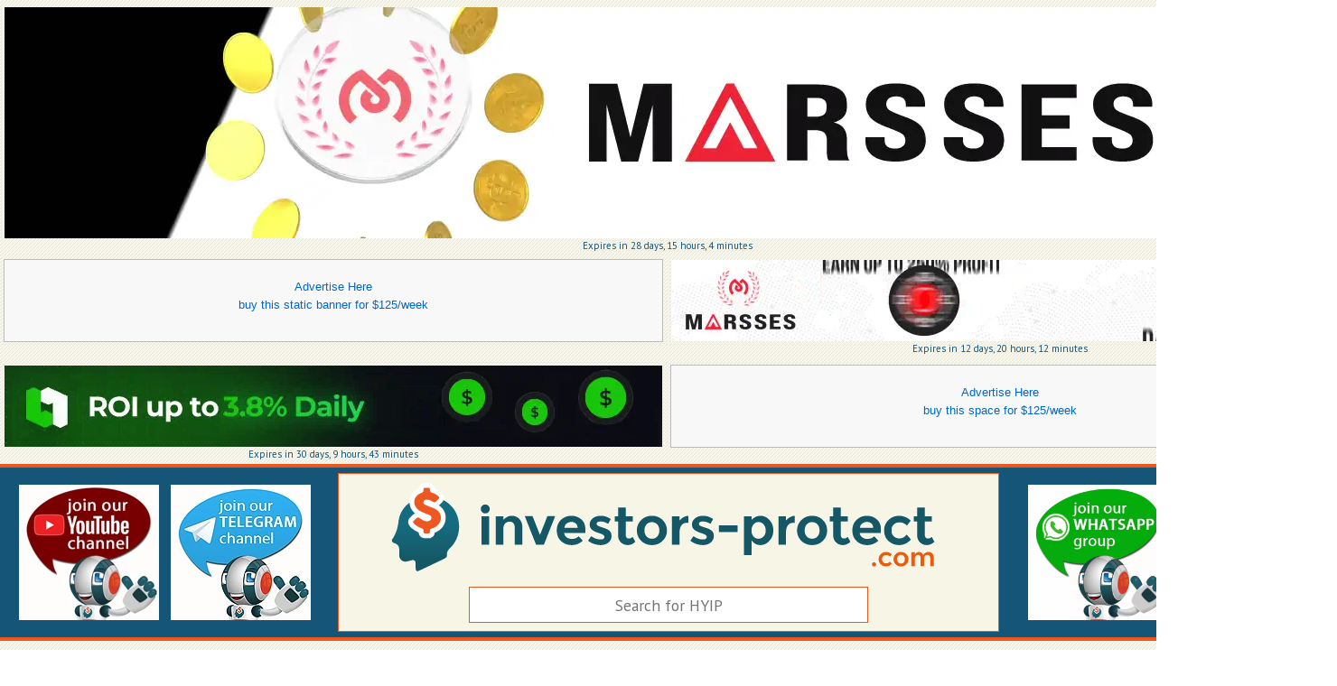

--- FILE ---
content_type: text/html; charset=UTF-8
request_url: https://investors-protect.com/hyip/bitcovers.ltd
body_size: 6778
content:
<!DOCTYPE html>
<html lang="en">

<head>
  <meta charset="utf-8">
<title>bitcovers.ltd - Hyip Scam Check and Review - Invest Safe</title>
<link rel="stylesheet" href="/ip/css/style.min.css?1678402573" />
<link rel="stylesheet" href="/bm/css/ubm.min.css" />
<link rel="stylesheet" href="/ip/css/com/custom.min.css?1646154907" />
<meta name="ahrefs-site-verification" content="0275c359488c1c135a30d14267f55ad5bad331c05f8dca9e208a0e44813b6a0b">

<meta name="description" content="History of the creation and development of the company 'BITCOVERS LTD'
In 2017, our group decided to create its own business to work with trusted funds of i..." />
<meta name="keywords" content="Investment, HYIP, Investors-Protect, protect, hyip monitor, chat, money, profit, monitor, new hyip, all HYIP monitors, help, advice" />
<meta name="robots" content="ALL">
<meta http-equiv="pragma" content="no-cache">
<meta name="twitter:card" content="summary" />
<meta name="twitter:title" content="bitcovers.ltd - Hyip Scam Check and Review - Invest Safe" />
<meta name="twitter:site" content="@InvestorsProtec" />
<meta name="twitter:creator" content="@InvestorsProtec" />
<meta name="yandex-verification" content="45715484155fa6b" />
<meta property="og:title" content="bitcovers.ltd - Hyip Scam Check and Review - Invest Safe" />
<meta property="og:url" content="https://investors-protect.com/hyip/bitcovers.ltd" />
<meta property="og:image" content="https://investors-protect.com/img/IPlogocolor.png" />
<meta property="og:image:title" content="Investors-Protect Logo" />
<meta property="og:image:url" content="https://investors-protect.com/img/IPlogocolor.png" />
<meta property="og:image:type" content="image/png" />
<meta property="og:type" content="article" />
<meta name="viewport" content="width=device-width, initial-scale=0.5, maximum-scale=1, user-scalable=1">
<meta name="theme-color" content="#ffffff">

<link rel="sitemap" type="application/xml" title="Sitemap" href="https://investors-protect.com/sitemaps/com/sitemap_1.xml" />

<link rel="alternate" href="https://investors-protect.com/hyip/bitcovers.ltd" hreflang="en" />
<link rel="alternate" href="https://investors-protect.com/hyip/bitcovers.ltd" hreflang="en" />
<link rel="alternate" href="https://investors-protect.com/hyip/bitcovers.ltd" hreflang="x-default" />

<link rel="canonical" href=https://investors-protect.com/hyip/bitcovers.ltd>

<!-- Global site tag (gtag.js) - Google Analytics -->
<script async src="https://www.googletagmanager.com/gtag/js?id=UA-99262604-1"></script>
<script>
  window.dataLayer = window.dataLayer || [];
  function gtag(){dataLayer.push(arguments);}
  gtag('js', new Date());

  gtag('config', 'UA-99262604-1');
</script>

<!-- <link href="https://ajax.googleapis.com/ajax/libs/jqueryui/1.12.1/themes/base/jquery-ui.min.css" rel="stylesheet"> -->

<link href='https://fonts.googleapis.com/css?family=PT+Sans:400&subset=cyrillic,latin' rel='stylesheet' type='text/css'>

<script src="https://ajax.googleapis.com/ajax/libs/jquery/3.6.0/jquery.min.js"></script>
</head>

<body>
    <!-- TOP BANNERS -->
<div class="topspot">
    <div class="topfronttop">
        <div class="top_baer">
            <!--<div class="toptot">
                <div class="topba">
                    <a class="ubm-banner" data-id="44"></a>
                </div>
            </div>-->
            <!-- <div class="slots-available"><a href="ads">&uarr; Buy rotating banner here: 1 slot(s) available.  &uarr;</a></div>-->
            <div class="toptot">
                <div class="topba">
                    <a class="ubm-banner" data-id="43"></a>
                </div>
            </div>
            <div class="toptot">
                <div class="topba">
                    <a class="ubm-banner" data-id="29"></a>
                </div>
            </div>
            <div class="toptot">
                <div class="topba">
                    <a class="ubm-banner" data-id="30"></a>
                </div>
            </div>
        </div>
        <div class="top_baer">
            <div class="toptot">
                <div class="topba">
                    <a class="ubm-banner" data-id="1"></a>
                </div>
            </div>
            <div class="toptot">
                <div class="topba">
                    <a class="ubm-banner" data-id="2"></a>
                </div>
            </div>
        </div>
    </div>
</div>

<!-- LOGO AND SEARCH -->
<div class="topbackbig">
    <div class="topback">                <div class="baerleft">
            <a href="https://cutt.ly/qTwZxvu" target="_blank"><img width="155" height="150" class="birthday" alt="Investors Protect Youtube Channel" src="/ip/img/com/yout.webp"></a>
        </div>
            		        <div class="baerleft">
            <a href="https://t.me/investorsprot" target="_blank"><img width="155" height="150" class="birthday" alt="Investors Protect Telegram Channel" src="/ip/img/com/telegr_ch.webp"></a>
        </div>
        <div class="topfront">
            <a class="logo" href="/"><img  width="603" height="101" src="/ip/img/com/IP-top.png" alt="Investors Protect - Hyip Scam Check and Review - Invest Safe" title="Investors Protect - Hyip Scam Check and Review - Invest Safe" /></a>
            <div class="searchback">
                <form action="" id="search"  method="post" onsubmit="redirect();">
                <input type="text" id="hyip" name="keybase" value="" autocomplete="off" class="searchinput" placeholder="Search for HYIP" />
                <input type="hidden" name="key" id="hyipH" />
                <input type="hidden" name="b" id="b" value="hyiph" />
                <div id="hyip-box"></div>
                </form>
            </div>
        </div>
        <div class="baerright">
            <a href="https://chat.whatsapp.com/Hu5g51y9aYh8MP8LaKFVfy" target="_blank" ><img width="155" height="150" class="birthday2" alt="Investors Protect WhatsApp Channel" src="/ip/img/com/wa--ip.webp"></a>
        </div>
		        <div class="baerright">
            <a href="https://invite.viber.com/?g2=AQACySaCMUX7Q07Sg0fe0NrRp3xF4MAfox649dZvGVM77Of6K2JwkYRGbWw3uWu5" target="_blank" ><img width="155" height="150" class="birthday2" alt="Investors Protect Viber Channel" src="/ip/img/com/viber.webp"></a>
        </div>
    </div>
</div>
  <div class="body">
    <div class="leftside">
    <div class="telelink">
        <a href="https://t.me/InvestorsProtectBot" target="_blank">FOLLOW OUR TELEGRAM BOT</a>
    </div>
    <div class="rightsideinup">
                <div id="chatbox" class="chatbox"></div>
                </div>
    <a class="ubm-banner" data-id="51"></a>
    <a class="ubm-banner" data-id="52"></a>
    <a class="ubm-banner" data-id="60"></a>
    <a class="ubm-banner" data-id="64"></a>
    <a class="ubm-banner" data-id="65"></a>
    <a class="ubm-banner" data-id="66"></a>
</div>
    <div class="center">
        <div class="menu">
  <div class="homelink"><a href="/">HOME PAGE</a></div>
  <ul id="navlist">
    <li>
      <div><a href="/userratings" class="menu"><i class="fas fa-star" aria-hidden="true"></i><br>User<br>Ratings</a></div>
    </li>
    <li>
      <div><a href="/mostsearched" class="menu"><i class="fas fa-heart" aria-hidden="true"></i><br>Most<br>Searched</a></div>
    </li>
    <li>
      <div><a href="/fastgrowing" class="menu"><i class="fas fa-rocket" aria-hidden="true"></i><br>Fast<br>Growing</a></div>
    </li>
    <li>
      <div><a href="/depositsbymonitor" class="menu"><i class="fas fa-dollar-sign" aria-hidden="true"></i><br>Top by<br>Deposits</a></div>
    </li>
    <li>
      <div><a href="/topbymonitors" class="menu"><i class="fas fa-sort-amount-down" aria-hidden="true"></i><br>Top by<br>Monitors</a></div>
    </li>
    <li>
      <div><a href="/newestlist" class="menu"><i class="fas fa-check-square" aria-hidden="true"></i><br>Latest<br>Added</a></div>
    </li>
  </ul>
</div>

<div id="langref">
  <div id="addthisbox">
    <div class="addthis_inline_share_toolbox"></div>
  </div>
</div>
        
<div class="topdetails">
  <div id="topdetailsleft">
    <div class="wrapper">
      <div class="ribbon-wrapper-green">
              </div>
    </div>
    
    <a href="/ip/goto.php?url=&hash=a4b946fdb2d09430dd18328027cd83cf31c7e10c7477507ce2eb118673f1f5b8" target="_blank" onClick="javascript: ga('send', 'event', 'Refmissing', 'Reflink','bitcovers.ltd);">
      <img src="https://cdn.pagelr.com/capture/javascript?uri=bitcovers.ltd&b_width=1400&width=256&height=256&cookies=1&maxage=&cloak=&key=iBnlw7ff7kyRoT1brPP-EA&hash=ad5bd43071ea3c41a9ed346ed24220be" width="256" height="256" align="left" itemprop="image" alt="bitcovers.ltd" title="bitcovers.ltd" />
    </a>
  </div>

  <div id="topdetailsright">
    <div class="top_right">2796 Days</div>

    <div class="nomeprog">
      <a itemprop="url" class="big" href="/ip/goto.php?url=&hash=a4b946fdb2d09430dd18328027cd83cf31c7e10c7477507ce2eb118673f1f5b8" target="_blank" onClick="javascript: ga('send', 'event', 'Refclick', 'Reflink','bitcovers.ltd);"><h1 class="hyipurl">bitcovers.ltd</h1>
        <img src="/ip/img/arrow50.png" title="go to website"></a>
    </div>
    <div class="statusprog">
      <span class="statusbig"><span class="notpaying">Not Paying</span></span>
    </div>
    <div class="warning">
          </div>

    <script type="text/javascript">
      //display stars on document ready, see rating system documentation for full list of settings
      $(document).ready(function() {
        $('.stars').rating({
          skin: '/rt/img/skin.png', //use full path like 'www.mysite.com/path_to/skin.png'
          php: '/rt/manager.php', //use full path like 'www.mysite.com/path_to/manager.php'
          textmain: '%ms / %maxs (from %v votes)',
          texthover: '',
          step: 0.5,
          debug: false //will show message in case of erors, for debugging only
        });
      });
    </script>

    <div class="stars" data-id="8049" data-title="bitcovers.ltd">
      <br />item has less then 1 vote      <p>Have you invested in this program? Please rate it!</p>
    </div>

    <img class="imgbot" src="/ip/img/bot-np.png">
    <div class="btconly">
          </div>

    <div id="captchaPopup" title="Captcha" hidden>
      <p class="validateTips">All form fields are required.</p>
      <form>
        <fieldset>
          <img src="[data-uri]" alt="captcha" width="161" height="100"/><input type="hidden" hidden name="captcha1" id="captcha1" value="5d2d514a5d15551d0449cb621f3367e84989221b9ccb6868368af3cacd781c5d">
<input type="hidden" hidden name="captcha2" id="captcha2" value="P2ooA2GYNk9qOA==">
<input type="hidden" hidden name="captcha3" id="captcha3" value="+MHXWxeObUjYzq0X">
<input type="hidden" hidden name="captcha4" id="captcha4" value="ff64f8ee56c3a41f81966344df39922a47fd360345b2c46235ce3da5ecc0b864">
<input type="hidden" hidden name="captcha5" id="captcha5" value="DSCIxLjtsORI/3odqRUWQQ==">
          <label for="captcha">Write what you see in the image above</label>
          <input type="text" name="captcha" id="captcha" value="" class="text ui-widget-content ui-corner-all">
          <input type="submit" tabindex="-1" style="position:absolute; top:-1000px">
        </fieldset>
      </form>
    </div>
  </div>
</div> <!-- /TOP DETAIL -->

<div id="detailcontainer">
  <div class="valueline" ><div class="boxtitle"><p>Program synopsis<p></div><div class="review" itemprop="description"><h3>History of the creation and development of the company "BITCOVERS LTD"</h3>
<p>In 2017, our group decided to create its own business to work with trusted funds of investors and to derive income from the volatility of the Crypto-currency.</p>
<p>The trading division of the company includes 16 exchange traders and 3 analysts from all over the world who work for the consistently best result of concluded trade transactions on the world's crypto-exchange markets. The company effectively uses the experience of its employees and actively carries out trade operations in 28 currency pairs, using simultaneously 4 trading strategies, which reduces the risks of losses to almost zero. This is the main criterion for doing business by the company - to ensure complete safety of investors' funds. By diversifying investment directions and regulating trade interventions for each transaction, the company guarantees the final profitability of all transactions for any trading session. In addition, the company's management personally makes a decision on the execution of trading operations, the volume of which may exceed the limits set for traders.</p> <p class="read-more"><a href="#" class="buttonz">Read More</a></p>
        </div><span class="no-name" itemprop="name">bitcovers.ltd synopsis</span></div><div class="valueline" itemprop="review" itemscope itemtype="http://schema.org/Review"><div class="boxtitle"><p>Program review<p></div><div class="review" itemprop="reviewBody"><p><strong><u>Scam Alert</u></strong>&nbsp;</p>
<p>Now this cheater is a little more intelligent than most of his peers in the dark world as he created a more realistic hourly plan but the dead give-away is the web design and the number of monitors that it has.</p>
<p>Web design is as boring as ever. Grade School kids can give more efforts with their photos and scissors</p>
<p>With an almost convincing rates, at least he could have more than 1 Monitor to show as paying to make the site somewhat real. Besides, will you allow only one Monitor to convince you that the site pays? Are you really that impatient to lose your money to this crook? If yes, then just give them to beggars instead to help those in need &ndash; not to help those with greed.</p>
<p>So next time you see sites with:</p>
<ul>
<li>Crappy web design &ndash;&nbsp;<strong>SCAM !</strong></li>
<li>1 Monitor only - <strong>SCAM !!!</strong></li>
</ul>
<p><strong>Investors-Protect.com</strong>&nbsp;is seriously committed to fight against epidemic spread of false&nbsp;<u>High Yield Investment Program</u>&nbsp;(also known as&nbsp;<u>HYIP</u>)sinceyou will definitely<strong>lose your hard-earned cash if scammers are not detected.</strong>&nbsp;We seriously warn that&nbsp;<strong>wrong investment</strong>&nbsp;can totally&nbsp;<strong>ruin</strong>your current <strong>financial situation</strong>.</p>
<p>To prepare yourself for the scam attacks, Due Diligence must be enforced by reading, making thorough research and review the program you are interested in. Make use of every tool and information found in&nbsp;<strong>Investors-Protect.com</strong>&nbsp;and ask in the Group Chat&nbsp;before&nbsp;making that Final Investment Decision.</p>
<p>Better to be vigilant than be sorry in the end.</p>
<p>
</p>
<p>
</p>
<p>
</p>
 <p class="read-more"><a href="#" class="buttonz">Read More</a></p>
        </div><span class="no-name" itemprop="author">John Protect</span><span class="no-name" itemprop="name">bitcovers.ltd review</span></div>
  <div class="valueline">
    <div class="boxtitle">
      <p>Chronology of events</p>
    </div>
    <div class="events">
            <p class="read-more"><a href="#" class="buttonz">Read More</a></p>
    </div>
  </div>

    <div class="valueline">
    <div class="boxtitle">
      <p>Program info</p>
    </div>
    <p><b>PLANS:</b> <span itemprop="description"> 0.69-1.66% hourly for 72-30 hours (+principal)</span></p><p><b>MIN INVESTMENT:</b> $5 - <b>MAX INVESTMENT:</b> $10000</p><p><b>WITHDRAWAL:</b> Instant</p>  </div>
  <!-- Features -->
  <div class="valueline">
    <div class="boxtitle">
      <p>Features</p>
    </div>
      </div>

  <!-- //STATISTICS -->
  <div class="valueline">
    <div class="boxtitle">
      <p>Statistics</p>
    </div>
        <p><b>LAST PAYOUT:</b> 7 June  2018 (<a href="https://all-hyips.info/details/lid/7514/" target="_blank"><span
          class="monname">All-Hips</span></a>)</p>
      </div>

    <div class="valueline">
    <div class="boxtitle">
      <p>Deposits/Rcb</p>
    </div>
    <div class="deposits">
      <p><b>DEPOSITS</b></p>
      <p><b>Total: </b>$0.00</p>
      <p><b>Today: </b>$0.00 &nbsp&nbsp&nbsp&nbsp&nbsp
        <b>Yesterday: </b>$0.00      </p>
    </div>
    <div class="rcbs">
      <p><b>REFERRAL COMMISSION</b></p>
      <p><b>Total: </b>$0.00</p>
      <p><b>Today: </b>$0.00 &nbsp&nbsp&nbsp&nbsp&nbsp
        <b>Yesterday: </b>$0.00      </p>
    </div>
  </div>
    <!-- Additional info -->
  <div class="valueline additional">
    <div class="boxtitle">
      <p>Additional info</p>
    </div>
    <p><b>FORUMS: </b> </p><p><b>WHOIS: </b><a href="https://whois.domaintools.com/bitcovers.ltd" target="_blank" rel="nofollow">Whois</a></p>  </div>
</div> <!-- detailcontainer -->

<!-- ///////////// Monitor's buttons -->
<div id="accordion">
  <h3 class="boxtitle">&#9663; Monitor's buttons &#9663;</h3>
  <div class="panel-box">
      </div>
</div>

<script>
  var idcomments_acct = '8acec967a103ed5c69d6bd5ce1e41fc5';
  var idcomments_post_id;
  var idcomments_post_url;
</script>
<span id="IDCommentsPostTitle" style="display:none"></span>
<script type='text/javascript' src='https://www.intensedebate.com/js/genericCommentWrapperV2.js'></script>
      <br clear="both" />
    </div>
    <!-- OPEN RIGHT SIDE BANNER -->
<div class="rightside">
  <a class="ubm-banner" data-id="55"></a>
  <a class="ubm-banner" data-id="56"></a>
  <a class="ubm-banner" data-id="58"></a>
  <a class="ubm-banner" data-id="67"></a>
  <a class="ubm-banner" data-id="68"></a>
  <a class="ubm-banner" data-id="69"></a>
  <a class="ubm-banner" data-id="70"></a>
</div>
  </div>
    <div class="end"><!-- OPEN DIV END -->
    <div class="topspot">
        <div class="topfronttop">
            <div class="top_baer">
                <div class="toptot">
                    <div class="topba">
                        <a class="ubm-banner" data-id="27"></a>
                    </div>
                </div>
                <div class="toptot">
                    <div class="topba">
                        <a class="ubm-banner" data-id="28"></a>
                    </div>
                </div>
            </div>
        </div>
    </div>

    <div class="centered1">
		<a href="https://chat.whatsapp.com/Hu5g51y9aYh8MP8LaKFVfy" target="_blank"><img src="/ip/img/whatsapp.svg" alt="Follow Investors-Protect.com on Whatsapp" title="Follow Investors-Protect.com on Whatsapp" width=48 border=0></a>
	<a href="https://t.me/investorsprot" target="_blank"><img src="/ip/img/telegram.svg" alt="Follow Investors-Protect.com on Telegram" title="Follow Investors-Protect.com on Telegram" width=48 border=0></a>
	<a href="https://invite.viber.com/?g2=AQACySaCMUX7Q07Sg0fe0NrRp3xF4MAfox649dZvGVM77Of6K2JwkYRGbWw3uWu5" target="_blank"><img src="/ip/img/viber.svg" alt="Follow Investors-Protect.com on Viber" title="Follow Investors-Protect.com on Viber" width=48 border=0></a>
		         <a href="https://cutt.ly/qTwZxvu" target="_blank"><img src="/ip/img/youtube-squared.svg" alt="Follow Investors-Protect.com on Youtube" title="Follow Investors-Protect.com on Youtube" width=48 border=0></a>
            
    </div>
    <p class="alert">DISCLAIMER: We do not own or promote any programs listed here. The information provided here is for your own use.<br>Some programs, investments or any listings here may be illegal depending on your country's laws.<br>REMEMBER! Never spend what you cannot afford to lose.</p>

    <div class="centered2">
        <p>All rights reserved - Copyright @2026 - <a href="https://www.investors-protect.com">Investors-Protect.com</a></p>
    </div>

    <div id="bottomnav">
        <ul id="navlist">
            <li><a href="/contact">Contact Us</a> - </li>
            <li><a href="/ads">Advertising</a> - </li>
            <li><a href="/monitors">For Monitors</a> - </li>
            <li><a href="/listing">Listing</a> - </li>
            <li><a href="/payment-methods">Payment Methods</a> - </li>
            <li><a href="/all">All HYIP</a></li>
        </ul>
    </div>
</div><!-- /end -->
    <!-- <script src="https://ajax.googleapis.com/ajax/libs/jqueryui/1.12.1/jquery-ui.min.js"></script>-->

<script src="/ip/js/ch.min.js"></script>
<script src="/rt/js/orig.min.js"></script>

<script async src="/bm/js/ubm-jsonp.min.js"></script>
<!-- <script async src="/rt/captcha/captcha.min.js"></script> -->

<script defer src="/ip/js/ip.min.js?1648458918"></script>
<noscript><img alt="Facebook Spy Pixel" height="1" width="1" style="display:none" src="https://www.facebook.com/tr?id=338704543300975&ev=PageView&noscript=1" /></noscript>
</body>

</html>


--- FILE ---
content_type: text/javascript;charset=utf-8
request_url: https://www.intensedebate.com/idc/js/comment-func.php?token=UrWtK2navoIw7rsbcc5YVfk6qcpye0iE&blogpostid=534150129&time=1769808141643
body_size: 146
content:
IDC.load_js( 'https://r-login.wordpress.com/remote-login.php?action=script_redirect&url_hash=186bec828f83d3600291b98ce05bc2aa&id=intensedebate&url=https%3A%2F%2Fwww.intensedebate.com%2Fidc%2Fjs%2Fcomment-func.php%3Fblogpostid%3D534150129%26token%3DUrWtK2navoIw7rsbcc5YVfk6qcpye0iE%26return%3Dtrue' );

--- FILE ---
content_type: application/javascript
request_url: https://intensedebate.com/js/genericCommentWrapper2.php?acct=8acec967a103ed5c69d6bd5ce1e41fc5&postid=https%3A%2F%2Finvestors-protect.com%2Fhyip%2Fbitcovers.ltd&title=bitcovers.ltd%20-%20Hyip%20Scam%20Check%20and%20Review%20-%20Invest%20Safe&url=https%3A%2F%2Finvestors-protect.com%2Fhyip%2Fbitcovers.ltd
body_size: 723
content:
if (!window['ID___Nonce']){window.ID___Nonce='098d7294a1d6ec59aa453dc2a25084d5e822b2dd6b0d13811c831352fe20c8f6|1769808136';}if (!window['ID___Acct']){window.ID___Acct='8acec967a103ed5c69d6bd5ce1e41fc5';}var IDCommentScript=document.createElement("script");IDCommentScript.type="text/javascript";IDCommentScript.src = "https://intensedebate.com/comment/8acec967a103ed5c69d6bd5ce1e41fc5/generic/534150129";var theScripts=document.getElementsByTagName("script");if(document.readyState&&document.readyState!='complete'){if(window.addEventListener){window.addEventListener("load",attachScript,false);}else if(window.attachEvent){window.attachEvent('onload',attachScript);}}else attachScript();function attachScript(){if(typeof(idcomments_div)=="undefined"){if(document.getElementById('idc-container')){document.getElementById('idc-container').parentNode.insertBefore(IDCommentScript,document.getElementById('idc-container'));}else{var found=false;for(var i=0;i<theScripts.length;i++){if(theScripts[i].src.indexOf('genericCommentWrapper.js')>=0||theScripts[i].src.indexOf('genericCommentWrapperV2.js')>=0){var found=true;var theDiv=document.createElement("div");theDiv.id="idc-container";theScripts[i].parentNode.insertBefore(theDiv,theScripts[i]);theScripts[i].parentNode.insertBefore(IDCommentScript,theScripts[i]);break;}}if(found==false){setTimeout("attachScript(IDCommentScript);",100);}}}else{if(document.getElementById(idcomments_div)){var theDiv=document.createElement("div");theDiv.id="idc-container";document.getElementById(idcomments_div).appendChild(theDiv);document.getElementById(idcomments_div).appendChild(IDCommentScript);}else{alert("A div with id '"+idcomments_div+"' could not be found.  Please double check this is set correctly.");}}}
